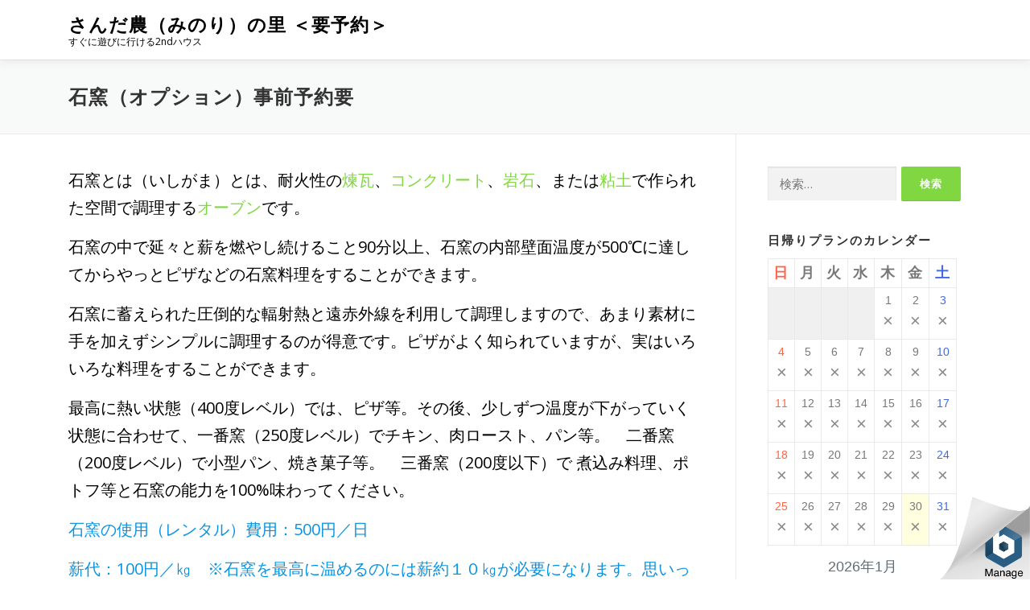

--- FILE ---
content_type: text/html; charset=UTF-8
request_url: https://sandaminorinosato.com/%E7%9F%B3%E7%AA%AF/?ymd=1723680000
body_size: 13912
content:
<!DOCTYPE html>
<html dir="ltr" lang="ja" prefix="og: https://ogp.me/ns#">
<head>
<meta charset="UTF-8">
<meta name="viewport" content="width=device-width, initial-scale=1">
<link rel="profile" href="http://gmpg.org/xfn/11">
<title>石窯（オプション）事前予約要 - さんだ農（みのり）の里 ＜要予約＞</title>
    <script>(function(d){var js,id='powr-js',ref=d.getElementsByTagName('script')[0];if(d.getElementById(id)){return;}js=d.createElement('script');js.id=id;js.async=true;js.src='//www.powr.io/powr.js?external-type=wordpress';js.setAttribute('powr-token','EeK3ke8slF1622725110');ref.parentNode.insertBefore(js,ref);}(document));</script>
    
		<!-- All in One SEO 4.9.3 - aioseo.com -->
	<meta name="description" content="石窯とは（いしがま）とは、耐火性の煉瓦、コンクリート、岩石、または粘土で作られた空間で調理するオーブンです。"/>
	<meta name="robots" content="max-image-preview:large"/>
	<link rel="canonical" href="https://sandaminorinosato.com/%e7%9f%b3%e7%aa%af/"/>
	<meta name="generator" content="All in One SEO (AIOSEO) 4.9.3"/>
		<meta property="og:locale" content="ja_JP"/>
		<meta property="og:site_name" content="さんだ農（みのり）の里  ＜要予約＞ - すぐに遊びに行ける2ndハウス"/>
		<meta property="og:type" content="article"/>
		<meta property="og:title" content="石窯（オプション）事前予約要 - さんだ農（みのり）の里 ＜要予約＞"/>
		<meta property="og:description" content="石窯とは（いしがま）とは、耐火性の煉瓦、コンクリート、岩石、または粘土で作られた空間で調理するオーブンです。"/>
		<meta property="og:url" content="https://sandaminorinosato.com/%e7%9f%b3%e7%aa%af/"/>
		<meta property="article:published_time" content="2021-06-14T06:07:08+00:00"/>
		<meta property="article:modified_time" content="2022-10-26T04:15:12+00:00"/>
		<meta name="twitter:card" content="summary_large_image"/>
		<meta name="twitter:title" content="石窯（オプション）事前予約要 - さんだ農（みのり）の里 ＜要予約＞"/>
		<meta name="twitter:description" content="石窯とは（いしがま）とは、耐火性の煉瓦、コンクリート、岩石、または粘土で作られた空間で調理するオーブンです。"/>
		<script type="application/ld+json" class="aioseo-schema">
			{"@context":"https:\/\/schema.org","@graph":[{"@type":"BreadcrumbList","@id":"https:\/\/sandaminorinosato.com\/%e7%9f%b3%e7%aa%af\/#breadcrumblist","itemListElement":[{"@type":"ListItem","@id":"https:\/\/sandaminorinosato.com#listItem","position":1,"name":"\u30db\u30fc\u30e0","item":"https:\/\/sandaminorinosato.com","nextItem":{"@type":"ListItem","@id":"https:\/\/sandaminorinosato.com\/%e7%9f%b3%e7%aa%af\/#listItem","name":"\u77f3\u7aaf\uff08\u30aa\u30d7\u30b7\u30e7\u30f3\uff09\u4e8b\u524d\u4e88\u7d04\u8981"}},{"@type":"ListItem","@id":"https:\/\/sandaminorinosato.com\/%e7%9f%b3%e7%aa%af\/#listItem","position":2,"name":"\u77f3\u7aaf\uff08\u30aa\u30d7\u30b7\u30e7\u30f3\uff09\u4e8b\u524d\u4e88\u7d04\u8981","previousItem":{"@type":"ListItem","@id":"https:\/\/sandaminorinosato.com#listItem","name":"\u30db\u30fc\u30e0"}}]},{"@type":"Organization","@id":"https:\/\/sandaminorinosato.com\/#organization","name":"\u3055\u3093\u3060\u8fb2\uff08\u307f\u306e\u308a\uff09\u306e\u91cc \uff1c\u8981\u4e88\u7d04\uff1e","description":"\u3059\u3050\u306b\u904a\u3073\u306b\u884c\u3051\u308b2nd\u30cf\u30a6\u30b9","url":"https:\/\/sandaminorinosato.com\/"},{"@type":"WebPage","@id":"https:\/\/sandaminorinosato.com\/%e7%9f%b3%e7%aa%af\/#webpage","url":"https:\/\/sandaminorinosato.com\/%e7%9f%b3%e7%aa%af\/","name":"\u77f3\u7aaf\uff08\u30aa\u30d7\u30b7\u30e7\u30f3\uff09\u4e8b\u524d\u4e88\u7d04\u8981 - \u3055\u3093\u3060\u8fb2\uff08\u307f\u306e\u308a\uff09\u306e\u91cc \uff1c\u8981\u4e88\u7d04\uff1e","description":"\u77f3\u7aaf\u3068\u306f\uff08\u3044\u3057\u304c\u307e\uff09\u3068\u306f\u3001\u8010\u706b\u6027\u306e\u7149\u74e6\u3001\u30b3\u30f3\u30af\u30ea\u30fc\u30c8\u3001\u5ca9\u77f3\u3001\u307e\u305f\u306f\u7c98\u571f\u3067\u4f5c\u3089\u308c\u305f\u7a7a\u9593\u3067\u8abf\u7406\u3059\u308b\u30aa\u30fc\u30d6\u30f3\u3067\u3059\u3002","inLanguage":"ja","isPartOf":{"@id":"https:\/\/sandaminorinosato.com\/#website"},"breadcrumb":{"@id":"https:\/\/sandaminorinosato.com\/%e7%9f%b3%e7%aa%af\/#breadcrumblist"},"datePublished":"2021-06-14T06:07:08+09:00","dateModified":"2022-10-26T13:15:12+09:00"},{"@type":"WebSite","@id":"https:\/\/sandaminorinosato.com\/#website","url":"https:\/\/sandaminorinosato.com\/","name":"\u3055\u3093\u3060\u8fb2\uff08\u307f\u306e\u308a\uff09\u306e\u91cc  \uff1c\u8981\u4e88\u7d04\uff1e","description":"\u3059\u3050\u306b\u904a\u3073\u306b\u884c\u3051\u308b2nd\u30cf\u30a6\u30b9","inLanguage":"ja","publisher":{"@id":"https:\/\/sandaminorinosato.com\/#organization"}}]}
		</script>
		<!-- All in One SEO -->

<link rel='dns-prefetch' href='//www.powr.io'/>
<link rel='dns-prefetch' href='//fonts.googleapis.com'/>
<link rel="alternate" type="application/rss+xml" title="さんだ農（みのり）の里  ＜要予約＞ &raquo; フィード" href="https://sandaminorinosato.com/feed/"/>
<link rel="alternate" type="application/rss+xml" title="さんだ農（みのり）の里  ＜要予約＞ &raquo; コメントフィード" href="https://sandaminorinosato.com/comments/feed/"/>
<link rel="alternate" title="oEmbed (JSON)" type="application/json+oembed" href="https://sandaminorinosato.com/wp-json/oembed/1.0/embed?url=https%3A%2F%2Fsandaminorinosato.com%2F%25e7%259f%25b3%25e7%25aa%25af%2F"/>
<link rel="alternate" title="oEmbed (XML)" type="text/xml+oembed" href="https://sandaminorinosato.com/wp-json/oembed/1.0/embed?url=https%3A%2F%2Fsandaminorinosato.com%2F%25e7%259f%25b3%25e7%25aa%25af%2F&#038;format=xml"/>
		<!-- This site uses the Google Analytics by MonsterInsights plugin v7.17.0 - Using Analytics tracking - https://www.monsterinsights.com/ -->
		<!-- Note: MonsterInsights is not currently configured on this site. The site owner needs to authenticate with Google Analytics in the MonsterInsights settings panel. -->
					<!-- No UA code set -->
				<!-- / Google Analytics by MonsterInsights -->
		<style id='wp-img-auto-sizes-contain-inline-css' type='text/css'>img:is([sizes=auto i],[sizes^="auto," i]){contain-intrinsic-size:3000px 1500px}</style>
<style id='wp-emoji-styles-inline-css' type='text/css'>img.wp-smiley,img.emoji{display:inline!important;border:none!important;box-shadow:none!important;height:1em!important;width:1em!important;margin:0 .07em!important;vertical-align:-.1em!important;background:none!important;padding:0!important}</style>
<style id='wp-block-library-inline-css' type='text/css'>:root{--wp-block-synced-color:#7a00df;--wp-block-synced-color--rgb:122 , 0 , 223;--wp-bound-block-color:var(--wp-block-synced-color);--wp-editor-canvas-background:#ddd;--wp-admin-theme-color:#007cba;--wp-admin-theme-color--rgb:0 , 124 , 186;--wp-admin-theme-color-darker-10:#006ba1;--wp-admin-theme-color-darker-10--rgb:0 , 107 , 160.5;--wp-admin-theme-color-darker-20:#005a87;--wp-admin-theme-color-darker-20--rgb:0 , 90 , 135;--wp-admin-border-width-focus:2px}@media (min-resolution:192dpi){:root{--wp-admin-border-width-focus:1.5px}}.wp-element-button{cursor:pointer}:root .has-very-light-gray-background-color{background-color:#eee}:root .has-very-dark-gray-background-color{background-color:#313131}:root .has-very-light-gray-color{color:#eee}:root .has-very-dark-gray-color{color:#313131}:root .has-vivid-green-cyan-to-vivid-cyan-blue-gradient-background{background:linear-gradient(135deg,#00d084,#0693e3)}:root .has-purple-crush-gradient-background{background:linear-gradient(135deg,#34e2e4,#4721fb 50%,#ab1dfe)}:root .has-hazy-dawn-gradient-background{background:linear-gradient(135deg,#faaca8,#dad0ec)}:root .has-subdued-olive-gradient-background{background:linear-gradient(135deg,#fafae1,#67a671)}:root .has-atomic-cream-gradient-background{background:linear-gradient(135deg,#fdd79a,#004a59)}:root .has-nightshade-gradient-background{background:linear-gradient(135deg,#330968,#31cdcf)}:root .has-midnight-gradient-background{background:linear-gradient(135deg,#020381,#2874fc)}:root{--wp--preset--font-size--normal:16px;--wp--preset--font-size--huge:42px}.has-regular-font-size{font-size:1em}.has-larger-font-size{font-size:2.625em}.has-normal-font-size{font-size:var(--wp--preset--font-size--normal)}.has-huge-font-size{font-size:var(--wp--preset--font-size--huge)}.has-text-align-center{text-align:center}.has-text-align-left{text-align:left}.has-text-align-right{text-align:right}.has-fit-text{white-space:nowrap!important}#end-resizable-editor-section{display:none}.aligncenter{clear:both}.items-justified-left{justify-content:flex-start}.items-justified-center{justify-content:center}.items-justified-right{justify-content:flex-end}.items-justified-space-between{justify-content:space-between}.screen-reader-text{border:0;clip-path:inset(50%);height:1px;margin:-1px;overflow:hidden;padding:0;position:absolute;width:1px;word-wrap:normal!important}.screen-reader-text:focus{background-color:#ddd;clip-path:none;color:#444;display:block;font-size:1em;height:auto;left:5px;line-height:normal;padding:15px 23px 14px;text-decoration:none;top:5px;width:auto;z-index:100000}html :where(.has-border-color){border-style:solid}html :where([style*=border-top-color]){border-top-style:solid}html :where([style*=border-right-color]){border-right-style:solid}html :where([style*=border-bottom-color]){border-bottom-style:solid}html :where([style*=border-left-color]){border-left-style:solid}html :where([style*=border-width]){border-style:solid}html :where([style*=border-top-width]){border-top-style:solid}html :where([style*=border-right-width]){border-right-style:solid}html :where([style*=border-bottom-width]){border-bottom-style:solid}html :where([style*=border-left-width]){border-left-style:solid}html :where(img[class*=wp-image-]){height:auto;max-width:100%}:where(figure){margin:0 0 1em}html :where(.is-position-sticky){--wp-admin--admin-bar--position-offset:var(--wp-admin--admin-bar--height,0)}@media screen and (max-width:600px){html :where(.is-position-sticky){--wp-admin--admin-bar--position-offset:0}}</style><style id='wp-block-cover-inline-css' type='text/css'>.wp-block-cover,.wp-block-cover-image{align-items:center;background-position:50%;box-sizing:border-box;display:flex;justify-content:center;min-height:430px;overflow:hidden;overflow:clip;padding:1em;position:relative}.wp-block-cover .has-background-dim:not([class*=-background-color]),.wp-block-cover-image .has-background-dim:not([class*=-background-color]),.wp-block-cover-image.has-background-dim:not([class*=-background-color]),.wp-block-cover.has-background-dim:not([class*=-background-color]){background-color:#000}.wp-block-cover .has-background-dim.has-background-gradient,.wp-block-cover-image .has-background-dim.has-background-gradient{background-color:initial}.wp-block-cover-image.has-background-dim:before,.wp-block-cover.has-background-dim:before{background-color:inherit;content:""}.wp-block-cover .wp-block-cover__background,.wp-block-cover .wp-block-cover__gradient-background,.wp-block-cover-image .wp-block-cover__background,.wp-block-cover-image .wp-block-cover__gradient-background,.wp-block-cover-image.has-background-dim:not(.has-background-gradient):before,.wp-block-cover.has-background-dim:not(.has-background-gradient):before{bottom:0;left:0;opacity:.5;position:absolute;right:0;top:0}.wp-block-cover-image.has-background-dim.has-background-dim-10 .wp-block-cover__background,.wp-block-cover-image.has-background-dim.has-background-dim-10 .wp-block-cover__gradient-background,.wp-block-cover-image.has-background-dim.has-background-dim-10:not(.has-background-gradient):before,.wp-block-cover.has-background-dim.has-background-dim-10 .wp-block-cover__background,.wp-block-cover.has-background-dim.has-background-dim-10 .wp-block-cover__gradient-background,.wp-block-cover.has-background-dim.has-background-dim-10:not(.has-background-gradient):before{opacity:.1}.wp-block-cover-image.has-background-dim.has-background-dim-20 .wp-block-cover__background,.wp-block-cover-image.has-background-dim.has-background-dim-20 .wp-block-cover__gradient-background,.wp-block-cover-image.has-background-dim.has-background-dim-20:not(.has-background-gradient):before,.wp-block-cover.has-background-dim.has-background-dim-20 .wp-block-cover__background,.wp-block-cover.has-background-dim.has-background-dim-20 .wp-block-cover__gradient-background,.wp-block-cover.has-background-dim.has-background-dim-20:not(.has-background-gradient):before{opacity:.2}.wp-block-cover-image.has-background-dim.has-background-dim-30 .wp-block-cover__background,.wp-block-cover-image.has-background-dim.has-background-dim-30 .wp-block-cover__gradient-background,.wp-block-cover-image.has-background-dim.has-background-dim-30:not(.has-background-gradient):before,.wp-block-cover.has-background-dim.has-background-dim-30 .wp-block-cover__background,.wp-block-cover.has-background-dim.has-background-dim-30 .wp-block-cover__gradient-background,.wp-block-cover.has-background-dim.has-background-dim-30:not(.has-background-gradient):before{opacity:.3}.wp-block-cover-image.has-background-dim.has-background-dim-40 .wp-block-cover__background,.wp-block-cover-image.has-background-dim.has-background-dim-40 .wp-block-cover__gradient-background,.wp-block-cover-image.has-background-dim.has-background-dim-40:not(.has-background-gradient):before,.wp-block-cover.has-background-dim.has-background-dim-40 .wp-block-cover__background,.wp-block-cover.has-background-dim.has-background-dim-40 .wp-block-cover__gradient-background,.wp-block-cover.has-background-dim.has-background-dim-40:not(.has-background-gradient):before{opacity:.4}.wp-block-cover-image.has-background-dim.has-background-dim-50 .wp-block-cover__background,.wp-block-cover-image.has-background-dim.has-background-dim-50 .wp-block-cover__gradient-background,.wp-block-cover-image.has-background-dim.has-background-dim-50:not(.has-background-gradient):before,.wp-block-cover.has-background-dim.has-background-dim-50 .wp-block-cover__background,.wp-block-cover.has-background-dim.has-background-dim-50 .wp-block-cover__gradient-background,.wp-block-cover.has-background-dim.has-background-dim-50:not(.has-background-gradient):before{opacity:.5}.wp-block-cover-image.has-background-dim.has-background-dim-60 .wp-block-cover__background,.wp-block-cover-image.has-background-dim.has-background-dim-60 .wp-block-cover__gradient-background,.wp-block-cover-image.has-background-dim.has-background-dim-60:not(.has-background-gradient):before,.wp-block-cover.has-background-dim.has-background-dim-60 .wp-block-cover__background,.wp-block-cover.has-background-dim.has-background-dim-60 .wp-block-cover__gradient-background,.wp-block-cover.has-background-dim.has-background-dim-60:not(.has-background-gradient):before{opacity:.6}.wp-block-cover-image.has-background-dim.has-background-dim-70 .wp-block-cover__background,.wp-block-cover-image.has-background-dim.has-background-dim-70 .wp-block-cover__gradient-background,.wp-block-cover-image.has-background-dim.has-background-dim-70:not(.has-background-gradient):before,.wp-block-cover.has-background-dim.has-background-dim-70 .wp-block-cover__background,.wp-block-cover.has-background-dim.has-background-dim-70 .wp-block-cover__gradient-background,.wp-block-cover.has-background-dim.has-background-dim-70:not(.has-background-gradient):before{opacity:.7}.wp-block-cover-image.has-background-dim.has-background-dim-80 .wp-block-cover__background,.wp-block-cover-image.has-background-dim.has-background-dim-80 .wp-block-cover__gradient-background,.wp-block-cover-image.has-background-dim.has-background-dim-80:not(.has-background-gradient):before,.wp-block-cover.has-background-dim.has-background-dim-80 .wp-block-cover__background,.wp-block-cover.has-background-dim.has-background-dim-80 .wp-block-cover__gradient-background,.wp-block-cover.has-background-dim.has-background-dim-80:not(.has-background-gradient):before{opacity:.8}.wp-block-cover-image.has-background-dim.has-background-dim-90 .wp-block-cover__background,.wp-block-cover-image.has-background-dim.has-background-dim-90 .wp-block-cover__gradient-background,.wp-block-cover-image.has-background-dim.has-background-dim-90:not(.has-background-gradient):before,.wp-block-cover.has-background-dim.has-background-dim-90 .wp-block-cover__background,.wp-block-cover.has-background-dim.has-background-dim-90 .wp-block-cover__gradient-background,.wp-block-cover.has-background-dim.has-background-dim-90:not(.has-background-gradient):before{opacity:.9}.wp-block-cover-image.has-background-dim.has-background-dim-100 .wp-block-cover__background,.wp-block-cover-image.has-background-dim.has-background-dim-100 .wp-block-cover__gradient-background,.wp-block-cover-image.has-background-dim.has-background-dim-100:not(.has-background-gradient):before,.wp-block-cover.has-background-dim.has-background-dim-100 .wp-block-cover__background,.wp-block-cover.has-background-dim.has-background-dim-100 .wp-block-cover__gradient-background,.wp-block-cover.has-background-dim.has-background-dim-100:not(.has-background-gradient):before{opacity:1}.wp-block-cover .wp-block-cover__background.has-background-dim.has-background-dim-0,.wp-block-cover .wp-block-cover__gradient-background.has-background-dim.has-background-dim-0,.wp-block-cover-image .wp-block-cover__background.has-background-dim.has-background-dim-0,.wp-block-cover-image .wp-block-cover__gradient-background.has-background-dim.has-background-dim-0{opacity:0}.wp-block-cover .wp-block-cover__background.has-background-dim.has-background-dim-10,.wp-block-cover .wp-block-cover__gradient-background.has-background-dim.has-background-dim-10,.wp-block-cover-image .wp-block-cover__background.has-background-dim.has-background-dim-10,.wp-block-cover-image .wp-block-cover__gradient-background.has-background-dim.has-background-dim-10{opacity:.1}.wp-block-cover .wp-block-cover__background.has-background-dim.has-background-dim-20,.wp-block-cover .wp-block-cover__gradient-background.has-background-dim.has-background-dim-20,.wp-block-cover-image .wp-block-cover__background.has-background-dim.has-background-dim-20,.wp-block-cover-image .wp-block-cover__gradient-background.has-background-dim.has-background-dim-20{opacity:.2}.wp-block-cover .wp-block-cover__background.has-background-dim.has-background-dim-30,.wp-block-cover .wp-block-cover__gradient-background.has-background-dim.has-background-dim-30,.wp-block-cover-image .wp-block-cover__background.has-background-dim.has-background-dim-30,.wp-block-cover-image .wp-block-cover__gradient-background.has-background-dim.has-background-dim-30{opacity:.3}.wp-block-cover .wp-block-cover__background.has-background-dim.has-background-dim-40,.wp-block-cover .wp-block-cover__gradient-background.has-background-dim.has-background-dim-40,.wp-block-cover-image .wp-block-cover__background.has-background-dim.has-background-dim-40,.wp-block-cover-image .wp-block-cover__gradient-background.has-background-dim.has-background-dim-40{opacity:.4}.wp-block-cover .wp-block-cover__background.has-background-dim.has-background-dim-50,.wp-block-cover .wp-block-cover__gradient-background.has-background-dim.has-background-dim-50,.wp-block-cover-image .wp-block-cover__background.has-background-dim.has-background-dim-50,.wp-block-cover-image .wp-block-cover__gradient-background.has-background-dim.has-background-dim-50{opacity:.5}.wp-block-cover .wp-block-cover__background.has-background-dim.has-background-dim-60,.wp-block-cover .wp-block-cover__gradient-background.has-background-dim.has-background-dim-60,.wp-block-cover-image .wp-block-cover__background.has-background-dim.has-background-dim-60,.wp-block-cover-image .wp-block-cover__gradient-background.has-background-dim.has-background-dim-60{opacity:.6}.wp-block-cover .wp-block-cover__background.has-background-dim.has-background-dim-70,.wp-block-cover .wp-block-cover__gradient-background.has-background-dim.has-background-dim-70,.wp-block-cover-image .wp-block-cover__background.has-background-dim.has-background-dim-70,.wp-block-cover-image .wp-block-cover__gradient-background.has-background-dim.has-background-dim-70{opacity:.7}.wp-block-cover .wp-block-cover__background.has-background-dim.has-background-dim-80,.wp-block-cover .wp-block-cover__gradient-background.has-background-dim.has-background-dim-80,.wp-block-cover-image .wp-block-cover__background.has-background-dim.has-background-dim-80,.wp-block-cover-image .wp-block-cover__gradient-background.has-background-dim.has-background-dim-80{opacity:.8}.wp-block-cover .wp-block-cover__background.has-background-dim.has-background-dim-90,.wp-block-cover .wp-block-cover__gradient-background.has-background-dim.has-background-dim-90,.wp-block-cover-image .wp-block-cover__background.has-background-dim.has-background-dim-90,.wp-block-cover-image .wp-block-cover__gradient-background.has-background-dim.has-background-dim-90{opacity:.9}.wp-block-cover .wp-block-cover__background.has-background-dim.has-background-dim-100,.wp-block-cover .wp-block-cover__gradient-background.has-background-dim.has-background-dim-100,.wp-block-cover-image .wp-block-cover__background.has-background-dim.has-background-dim-100,.wp-block-cover-image .wp-block-cover__gradient-background.has-background-dim.has-background-dim-100{opacity:1}.wp-block-cover-image.alignleft,.wp-block-cover-image.alignright,.wp-block-cover.alignleft,.wp-block-cover.alignright{max-width:420px;width:100%}.wp-block-cover-image.aligncenter,.wp-block-cover-image.alignleft,.wp-block-cover-image.alignright,.wp-block-cover.aligncenter,.wp-block-cover.alignleft,.wp-block-cover.alignright{display:flex}.wp-block-cover .wp-block-cover__inner-container,.wp-block-cover-image .wp-block-cover__inner-container{color:inherit;position:relative;width:100%}.wp-block-cover-image.is-position-top-left,.wp-block-cover.is-position-top-left{align-items:flex-start;justify-content:flex-start}.wp-block-cover-image.is-position-top-center,.wp-block-cover.is-position-top-center{align-items:flex-start;justify-content:center}.wp-block-cover-image.is-position-top-right,.wp-block-cover.is-position-top-right{align-items:flex-start;justify-content:flex-end}.wp-block-cover-image.is-position-center-left,.wp-block-cover.is-position-center-left{align-items:center;justify-content:flex-start}.wp-block-cover-image.is-position-center-center,.wp-block-cover.is-position-center-center{align-items:center;justify-content:center}.wp-block-cover-image.is-position-center-right,.wp-block-cover.is-position-center-right{align-items:center;justify-content:flex-end}.wp-block-cover-image.is-position-bottom-left,.wp-block-cover.is-position-bottom-left{align-items:flex-end;justify-content:flex-start}.wp-block-cover-image.is-position-bottom-center,.wp-block-cover.is-position-bottom-center{align-items:flex-end;justify-content:center}.wp-block-cover-image.is-position-bottom-right,.wp-block-cover.is-position-bottom-right{align-items:flex-end;justify-content:flex-end}.wp-block-cover-image.has-custom-content-position.has-custom-content-position .wp-block-cover__inner-container,.wp-block-cover.has-custom-content-position.has-custom-content-position .wp-block-cover__inner-container{margin:0}.wp-block-cover-image.has-custom-content-position.has-custom-content-position.is-position-bottom-left .wp-block-cover__inner-container,.wp-block-cover-image.has-custom-content-position.has-custom-content-position.is-position-bottom-right .wp-block-cover__inner-container,.wp-block-cover-image.has-custom-content-position.has-custom-content-position.is-position-center-left .wp-block-cover__inner-container,.wp-block-cover-image.has-custom-content-position.has-custom-content-position.is-position-center-right .wp-block-cover__inner-container,.wp-block-cover-image.has-custom-content-position.has-custom-content-position.is-position-top-left .wp-block-cover__inner-container,.wp-block-cover-image.has-custom-content-position.has-custom-content-position.is-position-top-right .wp-block-cover__inner-container,.wp-block-cover.has-custom-content-position.has-custom-content-position.is-position-bottom-left .wp-block-cover__inner-container,.wp-block-cover.has-custom-content-position.has-custom-content-position.is-position-bottom-right .wp-block-cover__inner-container,.wp-block-cover.has-custom-content-position.has-custom-content-position.is-position-center-left .wp-block-cover__inner-container,.wp-block-cover.has-custom-content-position.has-custom-content-position.is-position-center-right .wp-block-cover__inner-container,.wp-block-cover.has-custom-content-position.has-custom-content-position.is-position-top-left .wp-block-cover__inner-container,.wp-block-cover.has-custom-content-position.has-custom-content-position.is-position-top-right .wp-block-cover__inner-container{margin:0;width:auto}.wp-block-cover .wp-block-cover__image-background,.wp-block-cover video.wp-block-cover__video-background,.wp-block-cover-image .wp-block-cover__image-background,.wp-block-cover-image video.wp-block-cover__video-background{border:none;bottom:0;box-shadow:none;height:100%;left:0;margin:0;max-height:none;max-width:none;object-fit:cover;outline:none;padding:0;position:absolute;right:0;top:0;width:100%}.wp-block-cover-image.has-parallax,.wp-block-cover.has-parallax,.wp-block-cover__image-background.has-parallax,video.wp-block-cover__video-background.has-parallax{background-attachment:fixed;background-repeat:no-repeat;background-size:cover}@supports (-webkit-touch-callout:inherit){.wp-block-cover-image.has-parallax,.wp-block-cover.has-parallax,.wp-block-cover__image-background.has-parallax,video.wp-block-cover__video-background.has-parallax{background-attachment:scroll}}@media (prefers-reduced-motion:reduce){.wp-block-cover-image.has-parallax,.wp-block-cover.has-parallax,.wp-block-cover__image-background.has-parallax,video.wp-block-cover__video-background.has-parallax{background-attachment:scroll}}.wp-block-cover-image.is-repeated,.wp-block-cover.is-repeated,.wp-block-cover__image-background.is-repeated,video.wp-block-cover__video-background.is-repeated{background-repeat:repeat;background-size:auto}.wp-block-cover-image-text,.wp-block-cover-image-text a,.wp-block-cover-image-text a:active,.wp-block-cover-image-text a:focus,.wp-block-cover-image-text a:hover,.wp-block-cover-text,.wp-block-cover-text a,.wp-block-cover-text a:active,.wp-block-cover-text a:focus,.wp-block-cover-text a:hover,section.wp-block-cover-image h2,section.wp-block-cover-image h2 a,section.wp-block-cover-image h2 a:active,section.wp-block-cover-image h2 a:focus,section.wp-block-cover-image h2 a:hover{color:#fff}.wp-block-cover-image .wp-block-cover.has-left-content{justify-content:flex-start}.wp-block-cover-image .wp-block-cover.has-right-content{justify-content:flex-end}.wp-block-cover-image.has-left-content .wp-block-cover-image-text,.wp-block-cover.has-left-content .wp-block-cover-text,section.wp-block-cover-image.has-left-content>h2{margin-left:0;text-align:left}.wp-block-cover-image.has-right-content .wp-block-cover-image-text,.wp-block-cover.has-right-content .wp-block-cover-text,section.wp-block-cover-image.has-right-content>h2{margin-right:0;text-align:right}.wp-block-cover .wp-block-cover-text,.wp-block-cover-image .wp-block-cover-image-text,section.wp-block-cover-image>h2{font-size:2em;line-height:1.25;margin-bottom:0;max-width:840px;padding:.44em;text-align:center;z-index:1}:where(.wp-block-cover-image:not(.has-text-color)),:where(.wp-block-cover:not(.has-text-color)){color:#fff}:where(.wp-block-cover-image.is-light:not(.has-text-color)),:where(.wp-block-cover.is-light:not(.has-text-color)){color:#000}:root :where(.wp-block-cover h1:not(.has-text-color)),:root :where(.wp-block-cover h2:not(.has-text-color)),:root :where(.wp-block-cover h3:not(.has-text-color)),:root :where(.wp-block-cover h4:not(.has-text-color)),:root :where(.wp-block-cover h5:not(.has-text-color)),:root :where(.wp-block-cover h6:not(.has-text-color)),:root :where(.wp-block-cover p:not(.has-text-color)){color:inherit}body:not(.editor-styles-wrapper) .wp-block-cover:not(.wp-block-cover:has(.wp-block-cover__background+.wp-block-cover__inner-container)) .wp-block-cover__image-background,body:not(.editor-styles-wrapper) .wp-block-cover:not(.wp-block-cover:has(.wp-block-cover__background+.wp-block-cover__inner-container)) .wp-block-cover__video-background{z-index:0}body:not(.editor-styles-wrapper) .wp-block-cover:not(.wp-block-cover:has(.wp-block-cover__background+.wp-block-cover__inner-container)) .wp-block-cover__background,body:not(.editor-styles-wrapper) .wp-block-cover:not(.wp-block-cover:has(.wp-block-cover__background+.wp-block-cover__inner-container)) .wp-block-cover__gradient-background,body:not(.editor-styles-wrapper) .wp-block-cover:not(.wp-block-cover:has(.wp-block-cover__background+.wp-block-cover__inner-container)) .wp-block-cover__inner-container,body:not(.editor-styles-wrapper) .wp-block-cover:not(.wp-block-cover:has(.wp-block-cover__background+.wp-block-cover__inner-container)).has-background-dim:not(.has-background-gradient):before{z-index:1}.has-modal-open body:not(.editor-styles-wrapper) .wp-block-cover:not(.wp-block-cover:has(.wp-block-cover__background+.wp-block-cover__inner-container)) .wp-block-cover__inner-container{z-index:auto}</style>
<style id='wp-block-paragraph-inline-css' type='text/css'>.is-small-text{font-size:.875em}.is-regular-text{font-size:1em}.is-large-text{font-size:2.25em}.is-larger-text{font-size:3em}.has-drop-cap:not(:focus):first-letter{float:left;font-size:8.4em;font-style:normal;font-weight:100;line-height:.68;margin:.05em .1em 0 0;text-transform:uppercase}body.rtl .has-drop-cap:not(:focus):first-letter{float:none;margin-left:.1em}p.has-drop-cap.has-background{overflow:hidden}:root :where(p.has-background){padding:1.25em 2.375em}:where(p.has-text-color:not(.has-link-color)) a{color:inherit}p.has-text-align-left[style*="writing-mode:vertical-lr"],p.has-text-align-right[style*="writing-mode:vertical-rl"]{rotate:180deg}</style>
<style id='global-styles-inline-css' type='text/css'>:root{--wp--preset--aspect-ratio--square:1;--wp--preset--aspect-ratio--4-3: 4/3;--wp--preset--aspect-ratio--3-4: 3/4;--wp--preset--aspect-ratio--3-2: 3/2;--wp--preset--aspect-ratio--2-3: 2/3;--wp--preset--aspect-ratio--16-9: 16/9;--wp--preset--aspect-ratio--9-16: 9/16;--wp--preset--color--black:#000;--wp--preset--color--cyan-bluish-gray:#abb8c3;--wp--preset--color--white:#fff;--wp--preset--color--pale-pink:#f78da7;--wp--preset--color--vivid-red:#cf2e2e;--wp--preset--color--luminous-vivid-orange:#ff6900;--wp--preset--color--luminous-vivid-amber:#fcb900;--wp--preset--color--light-green-cyan:#7bdcb5;--wp--preset--color--vivid-green-cyan:#00d084;--wp--preset--color--pale-cyan-blue:#8ed1fc;--wp--preset--color--vivid-cyan-blue:#0693e3;--wp--preset--color--vivid-purple:#9b51e0;--wp--preset--gradient--vivid-cyan-blue-to-vivid-purple:linear-gradient(135deg,#0693e3 0%,#9b51e0 100%);--wp--preset--gradient--light-green-cyan-to-vivid-green-cyan:linear-gradient(135deg,#7adcb4 0%,#00d082 100%);--wp--preset--gradient--luminous-vivid-amber-to-luminous-vivid-orange:linear-gradient(135deg,#fcb900 0%,#ff6900 100%);--wp--preset--gradient--luminous-vivid-orange-to-vivid-red:linear-gradient(135deg,#ff6900 0%,#cf2e2e 100%);--wp--preset--gradient--very-light-gray-to-cyan-bluish-gray:linear-gradient(135deg,#eee 0%,#a9b8c3 100%);--wp--preset--gradient--cool-to-warm-spectrum:linear-gradient(135deg,#4aeadc 0%,#9778d1 20%,#cf2aba 40%,#ee2c82 60%,#fb6962 80%,#fef84c 100%);--wp--preset--gradient--blush-light-purple:linear-gradient(135deg,#ffceec 0%,#9896f0 100%);--wp--preset--gradient--blush-bordeaux:linear-gradient(135deg,#fecda5 0%,#fe2d2d 50%,#6b003e 100%);--wp--preset--gradient--luminous-dusk:linear-gradient(135deg,#ffcb70 0%,#c751c0 50%,#4158d0 100%);--wp--preset--gradient--pale-ocean:linear-gradient(135deg,#fff5cb 0%,#b6e3d4 50%,#33a7b5 100%);--wp--preset--gradient--electric-grass:linear-gradient(135deg,#caf880 0%,#71ce7e 100%);--wp--preset--gradient--midnight:linear-gradient(135deg,#020381 0%,#2874fc 100%);--wp--preset--font-size--small:13px;--wp--preset--font-size--medium:20px;--wp--preset--font-size--large:36px;--wp--preset--font-size--x-large:42px;--wp--preset--spacing--20:.44rem;--wp--preset--spacing--30:.67rem;--wp--preset--spacing--40:1rem;--wp--preset--spacing--50:1.5rem;--wp--preset--spacing--60:2.25rem;--wp--preset--spacing--70:3.38rem;--wp--preset--spacing--80:5.06rem;--wp--preset--shadow--natural:6px 6px 9px rgba(0,0,0,.2);--wp--preset--shadow--deep:12px 12px 50px rgba(0,0,0,.4);--wp--preset--shadow--sharp:6px 6px 0 rgba(0,0,0,.2);--wp--preset--shadow--outlined:6px 6px 0 -3px #fff , 6px 6px #000;--wp--preset--shadow--crisp:6px 6px 0 #000}:where(.is-layout-flex){gap:.5em}:where(.is-layout-grid){gap:.5em}body .is-layout-flex{display:flex}.is-layout-flex{flex-wrap:wrap;align-items:center}.is-layout-flex > :is(*, div){margin:0}body .is-layout-grid{display:grid}.is-layout-grid > :is(*, div){margin:0}:where(.wp-block-columns.is-layout-flex){gap:2em}:where(.wp-block-columns.is-layout-grid){gap:2em}:where(.wp-block-post-template.is-layout-flex){gap:1.25em}:where(.wp-block-post-template.is-layout-grid){gap:1.25em}.has-black-color{color:var(--wp--preset--color--black)!important}.has-cyan-bluish-gray-color{color:var(--wp--preset--color--cyan-bluish-gray)!important}.has-white-color{color:var(--wp--preset--color--white)!important}.has-pale-pink-color{color:var(--wp--preset--color--pale-pink)!important}.has-vivid-red-color{color:var(--wp--preset--color--vivid-red)!important}.has-luminous-vivid-orange-color{color:var(--wp--preset--color--luminous-vivid-orange)!important}.has-luminous-vivid-amber-color{color:var(--wp--preset--color--luminous-vivid-amber)!important}.has-light-green-cyan-color{color:var(--wp--preset--color--light-green-cyan)!important}.has-vivid-green-cyan-color{color:var(--wp--preset--color--vivid-green-cyan)!important}.has-pale-cyan-blue-color{color:var(--wp--preset--color--pale-cyan-blue)!important}.has-vivid-cyan-blue-color{color:var(--wp--preset--color--vivid-cyan-blue)!important}.has-vivid-purple-color{color:var(--wp--preset--color--vivid-purple)!important}.has-black-background-color{background-color:var(--wp--preset--color--black)!important}.has-cyan-bluish-gray-background-color{background-color:var(--wp--preset--color--cyan-bluish-gray)!important}.has-white-background-color{background-color:var(--wp--preset--color--white)!important}.has-pale-pink-background-color{background-color:var(--wp--preset--color--pale-pink)!important}.has-vivid-red-background-color{background-color:var(--wp--preset--color--vivid-red)!important}.has-luminous-vivid-orange-background-color{background-color:var(--wp--preset--color--luminous-vivid-orange)!important}.has-luminous-vivid-amber-background-color{background-color:var(--wp--preset--color--luminous-vivid-amber)!important}.has-light-green-cyan-background-color{background-color:var(--wp--preset--color--light-green-cyan)!important}.has-vivid-green-cyan-background-color{background-color:var(--wp--preset--color--vivid-green-cyan)!important}.has-pale-cyan-blue-background-color{background-color:var(--wp--preset--color--pale-cyan-blue)!important}.has-vivid-cyan-blue-background-color{background-color:var(--wp--preset--color--vivid-cyan-blue)!important}.has-vivid-purple-background-color{background-color:var(--wp--preset--color--vivid-purple)!important}.has-black-border-color{border-color:var(--wp--preset--color--black)!important}.has-cyan-bluish-gray-border-color{border-color:var(--wp--preset--color--cyan-bluish-gray)!important}.has-white-border-color{border-color:var(--wp--preset--color--white)!important}.has-pale-pink-border-color{border-color:var(--wp--preset--color--pale-pink)!important}.has-vivid-red-border-color{border-color:var(--wp--preset--color--vivid-red)!important}.has-luminous-vivid-orange-border-color{border-color:var(--wp--preset--color--luminous-vivid-orange)!important}.has-luminous-vivid-amber-border-color{border-color:var(--wp--preset--color--luminous-vivid-amber)!important}.has-light-green-cyan-border-color{border-color:var(--wp--preset--color--light-green-cyan)!important}.has-vivid-green-cyan-border-color{border-color:var(--wp--preset--color--vivid-green-cyan)!important}.has-pale-cyan-blue-border-color{border-color:var(--wp--preset--color--pale-cyan-blue)!important}.has-vivid-cyan-blue-border-color{border-color:var(--wp--preset--color--vivid-cyan-blue)!important}.has-vivid-purple-border-color{border-color:var(--wp--preset--color--vivid-purple)!important}.has-vivid-cyan-blue-to-vivid-purple-gradient-background{background:var(--wp--preset--gradient--vivid-cyan-blue-to-vivid-purple)!important}.has-light-green-cyan-to-vivid-green-cyan-gradient-background{background:var(--wp--preset--gradient--light-green-cyan-to-vivid-green-cyan)!important}.has-luminous-vivid-amber-to-luminous-vivid-orange-gradient-background{background:var(--wp--preset--gradient--luminous-vivid-amber-to-luminous-vivid-orange)!important}.has-luminous-vivid-orange-to-vivid-red-gradient-background{background:var(--wp--preset--gradient--luminous-vivid-orange-to-vivid-red)!important}.has-very-light-gray-to-cyan-bluish-gray-gradient-background{background:var(--wp--preset--gradient--very-light-gray-to-cyan-bluish-gray)!important}.has-cool-to-warm-spectrum-gradient-background{background:var(--wp--preset--gradient--cool-to-warm-spectrum)!important}.has-blush-light-purple-gradient-background{background:var(--wp--preset--gradient--blush-light-purple)!important}.has-blush-bordeaux-gradient-background{background:var(--wp--preset--gradient--blush-bordeaux)!important}.has-luminous-dusk-gradient-background{background:var(--wp--preset--gradient--luminous-dusk)!important}.has-pale-ocean-gradient-background{background:var(--wp--preset--gradient--pale-ocean)!important}.has-electric-grass-gradient-background{background:var(--wp--preset--gradient--electric-grass)!important}.has-midnight-gradient-background{background:var(--wp--preset--gradient--midnight)!important}.has-small-font-size{font-size:var(--wp--preset--font-size--small)!important}.has-medium-font-size{font-size:var(--wp--preset--font-size--medium)!important}.has-large-font-size{font-size:var(--wp--preset--font-size--large)!important}.has-x-large-font-size{font-size:var(--wp--preset--font-size--x-large)!important}</style>

<style id='classic-theme-styles-inline-css' type='text/css'>.wp-block-button__link{color:#fff;background-color:#32373c;border-radius:9999px;box-shadow:none;text-decoration:none;padding:calc(.667em + 2px) calc(1.333em + 2px);font-size:1.125em}.wp-block-file__button{background:#32373c;color:#fff;text-decoration:none}</style>
<link rel='stylesheet' id='wp-components-css' href='https://sandaminorinosato.com/wp-includes/css/dist/components/style.min.css?ver=6.9' type='text/css' media='all'/>
<link rel='stylesheet' id='wp-preferences-css' href='https://sandaminorinosato.com/wp-includes/css/dist/preferences/style.min.css?ver=6.9' type='text/css' media='all'/>
<link rel='stylesheet' id='wp-block-editor-css' href='https://sandaminorinosato.com/wp-includes/css/dist/block-editor/style.min.css?ver=6.9' type='text/css' media='all'/>
<link rel='stylesheet' id='wp-reusable-blocks-css' href='https://sandaminorinosato.com/wp-includes/css/dist/reusable-blocks/style.min.css?ver=6.9' type='text/css' media='all'/>
<link rel='stylesheet' id='wp-patterns-css' href='https://sandaminorinosato.com/wp-includes/css/dist/patterns/style.min.css?ver=6.9' type='text/css' media='all'/>
<link rel='stylesheet' id='wp-editor-css' href='https://sandaminorinosato.com/wp-includes/css/dist/editor/style.min.css?ver=6.9' type='text/css' media='all'/>
<link rel='stylesheet' id='powrful_pack-style-css-css' href='https://sandaminorinosato.com/wp-content/plugins/powr-pack/dist/blocks.style.build.css?ver=6.9' type='text/css' media='all'/>
<link rel='stylesheet' id='onepress-fonts-css' href='https://fonts.googleapis.com/css?family=Raleway%3A400%2C500%2C600%2C700%2C300%2C100%2C800%2C900%7COpen+Sans%3A400%2C300%2C300italic%2C400italic%2C600%2C600italic%2C700%2C700italic&#038;subset=latin%2Clatin-ext&#038;ver=2.2.7' type='text/css' media='all'/>
<link rel='stylesheet' id='onepress-animate-css' href='https://sandaminorinosato.com/wp-content/themes/onepress/assets/css/animate.min.css?ver=2.2.7' type='text/css' media='all'/>
<link rel='stylesheet' id='onepress-fa-css' href='https://sandaminorinosato.com/wp-content/themes/onepress/assets/css/font-awesome.min.css?ver=4.7.0' type='text/css' media='all'/>
<link rel='stylesheet' id='onepress-bootstrap-css' href='https://sandaminorinosato.com/wp-content/themes/onepress/assets/css/bootstrap.min.css?ver=2.2.7' type='text/css' media='all'/>
<link rel='stylesheet' id='onepress-style-css' href='https://sandaminorinosato.com/wp-content/themes/onepress/style.css?ver=6.9' type='text/css' media='all'/>
<style id='onepress-style-inline-css' type='text/css'>#main .video-section section.hero-slideshow-wrapper{background:transparent}.hero-slideshow-wrapper:after{position:absolute;top:0;left:0;width:100%;height:100%;background-color:rgba(0,0,0,.3);display:block;content:""}.body-desktop .parallax-hero .hero-slideshow-wrapper:after{display:none!important}#parallax-hero>.parallax-bg::before{background-color:rgba(0,0,0,.3);opacity:1}.body-desktop .parallax-hero .hero-slideshow-wrapper:after{display:none!important}a,.screen-reader-text:hover,.screen-reader-text:active,.screen-reader-text:focus,.header-social a,.onepress-menu a:hover,.onepress-menu ul li a:hover,.onepress-menu li.onepress-current-item>a,.onepress-menu ul li.current-menu-item>a,.onepress-menu>li a.menu-actived,.onepress-menu.onepress-menu-mobile li.onepress-current-item>a,.site-footer a,.site-footer .footer-social a:hover,.site-footer .btt a:hover,.highlight,#comments .comment .comment-wrapper .comment-meta .comment-time:hover,#comments .comment .comment-wrapper .comment-meta .comment-reply-link:hover,#comments .comment .comment-wrapper .comment-meta .comment-edit-link:hover,.btn-theme-primary-outline,.sidebar .widget a:hover,.section-services .service-item .service-image i,.counter_item .counter__number,.team-member .member-thumb .member-profile a:hover,.icon-background-default{color:#81d742}input[type="reset"],input[type="submit"],input[type="submit"],input[type="reset"]:hover,input[type="submit"]:hover,input[type="submit"]:hover .nav-links a:hover,.btn-theme-primary,.btn-theme-primary-outline:hover,.section-testimonials .card-theme-primary,.woocommerce #respond input#submit,.woocommerce a.button,.woocommerce button.button,.woocommerce input.button,.woocommerce button.button.alt,.pirate-forms-submit-button,.pirate-forms-submit-button:hover,input[type="reset"],input[type="submit"],input[type="submit"],.pirate-forms-submit-button,.contact-form div.wpforms-container-full .wpforms-form .wpforms-submit,.contact-form div.wpforms-container-full .wpforms-form .wpforms-submit:hover,.nav-links a:hover,.nav-links a.current,.nav-links .page-numbers:hover,.nav-links .page-numbers.current{background:#81d742}.btn-theme-primary-outline,.btn-theme-primary-outline:hover,.pricing__item:hover,.section-testimonials .card-theme-primary,.entry-content blockquote{border-color:#81d742}#footer-widgets{}.gallery-carousel .g-item{padding:0 10px}.gallery-carousel{margin-left:-10px;margin-right:-10px}.gallery-grid .g-item,.gallery-masonry .g-item .inner{padding:10px}.gallery-grid,.gallery-masonry{margin:-10px}</style>
<link rel='stylesheet' id='onepress-gallery-lightgallery-css' href='https://sandaminorinosato.com/wp-content/themes/onepress/assets/css/lightgallery.css?ver=6.9' type='text/css' media='all'/>
<link rel='stylesheet' id='mts_simple_booking_front_css-css' href='https://sandaminorinosato.com/wp-content/plugins/mts-simple-booking-c/css/mtssb-front.css?ver=6.9' type='text/css' media='all'/>
<script type="text/javascript" src="//www.powr.io/powr.js?external-type=wordpress&amp;ver=6.9" id="powr-js-js"></script>
<script type="text/javascript" src="https://sandaminorinosato.com/wp-includes/js/jquery/jquery.min.js?ver=3.7.1" id="jquery-core-js"></script>
<script type="text/javascript" src="https://sandaminorinosato.com/wp-includes/js/jquery/jquery-migrate.min.js?ver=3.4.1" id="jquery-migrate-js"></script>
<link rel="https://api.w.org/" href="https://sandaminorinosato.com/wp-json/"/><link rel="alternate" title="JSON" type="application/json" href="https://sandaminorinosato.com/wp-json/wp/v2/pages/132"/><link rel="EditURI" type="application/rsd+xml" title="RSD" href="https://sandaminorinosato.com/xmlrpc.php?rsd"/>
<meta name="generator" content="WordPress 6.9"/>
<link rel='shortlink' href='https://sandaminorinosato.com/?p=132'/>
<style type="text/css">.recentcomments a{display:inline!important;padding:0!important;margin:0!important}</style><link rel="icon" href="https://sandaminorinosato.com/wp-content/uploads/2021/07/cropped-「農」のみ-32x32.png" sizes="32x32"/>
<link rel="icon" href="https://sandaminorinosato.com/wp-content/uploads/2021/07/cropped-「農」のみ-192x192.png" sizes="192x192"/>
<link rel="apple-touch-icon" href="https://sandaminorinosato.com/wp-content/uploads/2021/07/cropped-「農」のみ-180x180.png"/>
<meta name="msapplication-TileImage" content="https://sandaminorinosato.com/wp-content/uploads/2021/07/cropped-「農」のみ-270x270.png"/>
		<style type="text/css" id="wp-custom-css">.image-vw{width:70vw}</style>
		</head>

<body class="wp-singular page-template-default page page-id-132 wp-theme-onepress group-blog">
<div id="page" class="hfeed site">
	<a class="skip-link screen-reader-text" href="#content">コンテンツへスキップ</a>
	<div id="header-section" class="h-on-top no-transparent">		<header id="masthead" class="site-header header-contained is-sticky no-scroll no-t h-on-top" role="banner">
			<div class="container">
				<div class="site-branding">
				<div class="site-brand-inner no-logo-img has-title has-desc"><p class="site-title"><a class="site-text-logo" href="https://sandaminorinosato.com/" rel="home">さんだ農（みのり）の里  ＜要予約＞</a></p><p class="site-description">すぐに遊びに行ける2ndハウス</p></div>				</div>
				<div class="header-right-wrapper">
					<a href="#0" id="nav-toggle">メニュー<span></span></a>
					<nav id="site-navigation" class="main-navigation" role="navigation">
						<ul class="onepress-menu">
							<div class="menu"><ul>
<li class="page_item page-item-115"><a href="https://sandaminorinosato.com/uzura/">うずら（農の里のコンパニオン）</a></li>
<li class="page_item page-item-41"><a href="https://sandaminorinosato.com/gallery/">ギャラリー</a></li>
<li class="page_item page-item-207"><a href="https://sandaminorinosato.com/%e3%82%b3%e3%83%b3%e3%82%bb%e3%83%97%e3%83%88/">コンセプト</a></li>
<li class="page_item page-item-281"><a href="https://sandaminorinosato.com/%e3%82%b7%e3%82%b9%e3%83%86%e3%83%a0/">システム</a></li>
<li class="page_item page-item-308"><a href="https://sandaminorinosato.com/%e3%82%bd%e3%83%bc%e3%83%a9%e3%83%bc%e3%82%af%e3%83%83%e3%82%ab%e3%83%bc%ef%bc%88%e3%82%aa%e3%83%97%e3%82%b7%e3%83%a7%e3%83%b3%ef%bc%89/">ソーラークッカー（オプション）</a></li>
<li class="page_item page-item-556"><a href="https://sandaminorinosato.com/%e3%83%8b%e3%83%af%e3%83%88%e3%83%aa%ef%bc%88%e8%be%b2%e3%81%ae%e9%87%8c%e3%81%ae%e3%82%b3%e3%83%b3%e3%83%91%e3%83%8b%e3%82%aa%e3%83%b3%e3%83%90%e3%83%bc%e3%83%89%ef%bc%89/">ニワトリ（農の里のコンパニオンバード）</a></li>
<li class="page_item page-item-194"><a href="https://sandaminorinosato.com/%e3%83%90%e3%83%bc%e3%83%99%ef%bd%91%ef%bc%88%e3%82%aa%e3%83%97%e3%82%b7%e3%83%a7%e3%83%b3%ef%bc%89%e4%ba%8b%e5%89%8d%e4%ba%88%e7%b4%84%e8%a6%81/">バーベＱ（オプション）事前予約要</a></li>
<li class="page_item page-item-12"><a href="https://sandaminorinosato.com/">フロントページ</a></li>
<li class="page_item page-item-101"><a href="https://sandaminorinosato.com/booking-thanks/">予約完了</a></li>
<li class="page_item page-item-184"><a href="https://sandaminorinosato.com/%e5%8f%a4%e6%b0%91%e5%ae%b6%e3%81%ab%e3%81%a4%e3%81%84%e3%81%a6/">古民家について</a></li>
<li class="page_item page-item-168"><a href="https://sandaminorinosato.com/%e5%9c%83%e5%a0%b4%e3%83%84%e3%82%a2%e3%83%bc%e3%81%a8%e6%97%ac%e3%81%ae%e9%87%8e%e8%8f%9c%e5%8f%8e%e7%a9%ab%e4%bd%93%e9%a8%93%ef%bc%88%e3%82%aa%e3%83%97%e3%82%b7%e3%83%a7%e3%83%b3%ef%bc%89/">圃場ツアーと旬の野菜収穫体験（オプション）</a></li>
<li class="page_item page-item-56"><a href="https://sandaminorinosato.com/%e5%bc%93%e7%9f%a2%e5%bc%8f%e7%81%ab%e8%b5%b7%e3%81%93%e3%81%97%e4%bd%93%e9%a8%93/">弓矢式火起こし体験（オプション）</a></li>
<li class="page_item page-item-97"><a href="https://sandaminorinosato.com/booking/">施設予約</a></li>
<li class="page_item page-item-99"><a href="https://sandaminorinosato.com/booking-form/">施設予約フォーム</a></li>
<li class="page_item page-item-139"><a href="https://sandaminorinosato.com/%e6%9b%bc%e8%8d%bc%e7%be%85%e3%82%ac%e3%83%bc%e3%83%87%e3%83%b3/">曼荼羅ガーデン　→普通の畑に</a></li>
<li class="page_item page-item-132 current_page_item"><a href="https://sandaminorinosato.com/%e7%9f%b3%e7%aa%af/" aria-current="page">石窯（オプション）事前予約要</a></li>
<li class="page_item page-item-287"><a href="https://sandaminorinosato.com/%e7%ab%b9%e3%82%92%e4%bd%bf%e3%81%a3%e3%81%9f%e5%b7%a5%e4%bd%9c%e4%bd%93%e9%a8%93/">竹を使った工作体験</a></li>
<li class="page_item page-item-201"><a href="https://sandaminorinosato.com/%e7%ab%b9%e5%88%87%e3%81%8b%e3%82%89%e5%a7%8b%e3%82%81%e3%82%8b%e6%b5%81%e3%81%97%e3%82%bd%e3%83%bc%e3%83%a1%e3%83%b3%ef%bc%88%e3%82%aa%e3%83%97%e3%82%b7%e3%83%a7%e3%83%b3%ef%bc%89%e4%ba%8b%e5%89%8d/">竹切から始める流しソーメン（オプション）事前予約要</a></li>
<li class="page_item page-item-144"><a href="https://sandaminorinosato.com/%e8%96%aa%e3%81%a7%e6%b2%b8%e3%81%8b%e3%81%99%e3%81%8a%e9%a2%a8%e5%91%82/">薪で沸かすお風呂</a></li>
</ul></div>
						</ul>
					</nav>
					<!-- #site-navigation -->
				</div>
			</div>
		</header><!-- #masthead -->
		</div>					<div class="page-header">
				<div class="container">
					<h1 class="entry-title">石窯（オプション）事前予約要</h1>				</div>
			</div>
					<div id="content" class="site-content">
        		<div id="content-inside" class="container right-sidebar">
			<div id="primary" class="content-area">
				<main id="main" class="site-main" role="main">

					
						
<article id="post-132" class="post-132 page type-page status-publish hentry">
	<header class="entry-header">
			</header><!-- .entry-header -->

	<div class="entry-content">
		
<p class="has-text-align-left has-black-color has-text-color has-medium-font-size">石窯とは（いしがま）とは、耐火性の<a href="https://ja.wikipedia.org/wiki/%E7%85%89%E7%93%A6">煉瓦</a>、<a href="https://ja.wikipedia.org/wiki/%E3%82%B3%E3%83%B3%E3%82%AF%E3%83%AA%E3%83%BC%E3%83%88">コンクリート</a>、<a href="https://ja.wikipedia.org/wiki/%E5%B2%A9%E7%9F%B3">岩石</a>、または<a href="https://ja.wikipedia.org/wiki/%E7%B2%98%E5%9C%9F">粘土</a>で作られた空間で調理する<a href="https://ja.wikipedia.org/wiki/%E3%82%AA%E3%83%BC%E3%83%96%E3%83%B3">オーブン</a>です。</p>



<p class="has-text-align-left has-black-color has-text-color has-medium-font-size">石窯の中で延々と薪を燃やし続けること90分以上、石窯の内部壁面温度が500℃に達してからやっとピザなどの石窯料理をすることができます。</p>



<p class="has-black-color has-text-color has-medium-font-size">石窯に蓄えられた圧倒的な輻射熱と遠赤外線を利用して調理しますので、あまり素材に手を加えずシンプルに調理するのが得意です。ピザがよく知られていますが、実はいろいろな料理をすることができます。</p>



<p class="has-black-color has-text-color has-medium-font-size">最高に熱い状態（400度レベル）では、ピザ等。その後、少しずつ温度が下がっていく状態に合わせて、一番窯（250度レベル）でチキン、肉ロースト、パン等。　二番窯（200度レベル）で小型パン、焼き菓子等。　三番窯（200度以下）で 煮込み料理、ポトフ等と石窯の能力を100%味わってください。</p>



<p class="has-vivid-cyan-blue-color has-text-color has-medium-font-size">石窯の使用（レンタル）費用：500円／日</p>



<p class="has-vivid-cyan-blue-color has-text-color has-medium-font-size">薪代：100円／㎏　※石窯を最高に温めるのには薪約１０㎏が必要になります。思いっきり火を燃やすことができるので楽しいですよ。</p>



<p class="has-vivid-cyan-blue-color has-text-color has-medium-font-size">基本ピザ材料：事前に申し込みいただくことでピザ生地・ベーコン・ピーマン・チーズ・ピザソースを準備します。500円／人。</p>



<p class="has-vivid-purple-color has-text-color has-medium-font-size"></p>



<p></p>



<div class="wp-block-cover is-light"><span aria-hidden="true" class="wp-block-cover__background has-background-dim"></span><img fetchpriority="high" decoding="async" width="768" height="1024" class="wp-block-cover__image-background wp-image-123" alt="" src="http://35.73.132.94/wp-content/uploads/2021/06/DSC_2511-768x1024.jpg" data-object-fit="cover" srcset="https://sandaminorinosato.com/wp-content/uploads/2021/06/DSC_2511-768x1024.jpg 768w, https://sandaminorinosato.com/wp-content/uploads/2021/06/DSC_2511-225x300.jpg 225w, https://sandaminorinosato.com/wp-content/uploads/2021/06/DSC_2511-1152x1536.jpg 1152w, https://sandaminorinosato.com/wp-content/uploads/2021/06/DSC_2511-1536x2048.jpg 1536w, https://sandaminorinosato.com/wp-content/uploads/2021/06/DSC_2511-scaled.jpg 1920w" sizes="(max-width: 768px) 100vw, 768px"/><div class="wp-block-cover__inner-container is-layout-flow wp-block-cover-is-layout-flow">
<p class="has-large-font-size"></p>
</div></div>
			</div><!-- .entry-content -->
</article><!-- #post-## -->


						
					
				</main><!-- #main -->
			</div><!-- #primary -->

                            
<div id="secondary" class="widget-area sidebar" role="complementary">
	<aside id="search-2" class="widget widget_search"><form role="search" method="get" class="search-form" action="https://sandaminorinosato.com/">
				<label>
					<span class="screen-reader-text">検索:</span>
					<input type="search" class="search-field" placeholder="検索&hellip;" value="" name="s"/>
				</label>
				<input type="submit" class="search-submit" value="検索"/>
			</form></aside><aside id="mtssb_calendar_widget-2" class="widget widget_mtssb_calendar_widget"><h2 class="widget-title">日帰りプランのカレンダー</h2>	<div class="mtssb-calendar-widget" style="position: relative">
		
	<div class="monthly-calendar">
	<table>
				<caption>2026年1月</caption>
		<tr>
			<th class="week-title sun">日</th><th class="week-title mon">月</th><th class="week-title tue">火</th><th class="week-title wed">水</th><th class="week-title thu">木</th><th class="week-title fri">金</th><th class="week-title sat">土</th>		</tr>

		<tr>
<td class="day-box no-day">&nbsp;</td>
<td class="day-box no-day">&nbsp;</td>
<td class="day-box no-day">&nbsp;</td>
<td class="day-box no-day">&nbsp;</td>
<td class="day-box thu disable"><div class="day-number">1</div><div class="calendar-mark">×</div></td>
<td class="day-box fri disable"><div class="day-number">2</div><div class="calendar-mark">×</div></td>
<td class="day-box sat disable"><div class="day-number">3</div><div class="calendar-mark">×</div></td>
</tr>
<tr>
<td class="day-box sun disable"><div class="day-number">4</div><div class="calendar-mark">×</div></td>
<td class="day-box mon disable"><div class="day-number">5</div><div class="calendar-mark">×</div></td>
<td class="day-box tue disable"><div class="day-number">6</div><div class="calendar-mark">×</div></td>
<td class="day-box wed disable"><div class="day-number">7</div><div class="calendar-mark">×</div></td>
<td class="day-box thu disable"><div class="day-number">8</div><div class="calendar-mark">×</div></td>
<td class="day-box fri disable"><div class="day-number">9</div><div class="calendar-mark">×</div></td>
<td class="day-box sat disable"><div class="day-number">10</div><div class="calendar-mark">×</div></td>
</tr>
<tr>
<td class="day-box sun disable"><div class="day-number">11</div><div class="calendar-mark">×</div></td>
<td class="day-box mon disable"><div class="day-number">12</div><div class="calendar-mark">×</div></td>
<td class="day-box tue disable"><div class="day-number">13</div><div class="calendar-mark">×</div></td>
<td class="day-box wed disable"><div class="day-number">14</div><div class="calendar-mark">×</div></td>
<td class="day-box thu disable"><div class="day-number">15</div><div class="calendar-mark">×</div></td>
<td class="day-box fri disable"><div class="day-number">16</div><div class="calendar-mark">×</div></td>
<td class="day-box sat disable"><div class="day-number">17</div><div class="calendar-mark">×</div></td>
</tr>
<tr>
<td class="day-box sun disable"><div class="day-number">18</div><div class="calendar-mark">×</div></td>
<td class="day-box mon disable"><div class="day-number">19</div><div class="calendar-mark">×</div></td>
<td class="day-box tue disable"><div class="day-number">20</div><div class="calendar-mark">×</div></td>
<td class="day-box wed disable"><div class="day-number">21</div><div class="calendar-mark">×</div></td>
<td class="day-box thu disable"><div class="day-number">22</div><div class="calendar-mark">×</div></td>
<td class="day-box fri disable"><div class="day-number">23</div><div class="calendar-mark">×</div></td>
<td class="day-box sat disable"><div class="day-number">24</div><div class="calendar-mark">×</div></td>
</tr>
<tr>
<td class="day-box sun disable"><div class="day-number">25</div><div class="calendar-mark">×</div></td>
<td class="day-box mon disable"><div class="day-number">26</div><div class="calendar-mark">×</div></td>
<td class="day-box tue disable"><div class="day-number">27</div><div class="calendar-mark">×</div></td>
<td class="day-box wed disable"><div class="day-number">28</div><div class="calendar-mark">×</div></td>
<td class="day-box thu disable"><div class="day-number">29</div><div class="calendar-mark">×</div></td>
<td class="day-box fri disable today"><div class="day-number">30</div><div class="calendar-mark">×</div></td>
<td class="day-box sat disable"><div class="day-number">31</div><div class="calendar-mark">×</div></td>
	</table>
		<div class="monthly-prev-next">
		<div class="monthly-prev"><span class="no-link">2025年12月</span></div>
		<div class="monthly-next"><a href="https://sandaminorinosato.com/%e7%9f%b3%e7%aa%af/?ym=2026-2">2026年2月</a></div>
		<br style="clear:both"/>
	</div>


	</div><!-- reservation-table -->
	

		<div class="ajax-calendar-loading-img" style="display:none; position:absolute; top:0; left:0; width:100%; height:100%">
			<img src="https://sandaminorinosato.com/wp-content/plugins/mts-simple-booking-c/image/ajax-loaderf.gif" style="height:24px; width:24px; position:absolute; top:50%; left:50%; margin-top:-12px; margin-left:-12px;"/>
		</div>
	</div>

	<div class="mtsbb-widget-calendar-params" style="display:none">
		<div class="mtssb-calendar-widget-nonce">f55aacfccd</div>
		<div class="mtssb-ajaxurl">https://sandaminorinosato.com/wp-admin/admin-ajax.php</div>
		<div class="mtssb-calendar-widget-pid">95</div>
		<div class="mtssb-calendar-widget-param">a%3A9%3A%7Bs%3A2%3A%22id%22%3Bi%3A95%3Bs%3A4%3A%22year%22%3Bs%3A0%3A%22%22%3Bs%3A5%3A%22month%22%3Bs%3A0%3A%22%22%3Bs%3A7%3A%22caption%22%3Bi%3A1%3Bs%3A4%3A%22link%22%3Bi%3A1%3Bs%3A10%3A%22pagination%22%3Bi%3A1%3Bs%3A8%3A%22skiptime%22%3Bi%3A0%3Bs%3A5%3A%22class%22%3Bs%3A16%3A%22monthly-calendar%22%3Bs%3A4%3A%22href%22%3Bs%3A0%3A%22%22%3B%7D</div>
	</div>
</aside><aside id="mtssb_calendar_widget-3" class="widget widget_mtssb_calendar_widget"><h2 class="widget-title">宿泊プラン（４月１日開始）のカレンダー</h2>	<div class="mtssb-calendar-widget" style="position: relative">
		
	<div class="monthly-calendar">
	<table>
				<caption>2026年1月</caption>
		<tr>
			<th class="week-title sun">日</th><th class="week-title mon">月</th><th class="week-title tue">火</th><th class="week-title wed">水</th><th class="week-title thu">木</th><th class="week-title fri">金</th><th class="week-title sat">土</th>		</tr>

		<tr>
<td class="day-box no-day">&nbsp;</td>
<td class="day-box no-day">&nbsp;</td>
<td class="day-box no-day">&nbsp;</td>
<td class="day-box no-day">&nbsp;</td>
<td class="day-box thu disable"><div class="day-number">1</div><div class="calendar-mark">×</div></td>
<td class="day-box fri disable"><div class="day-number">2</div><div class="calendar-mark">×</div></td>
<td class="day-box sat disable"><div class="day-number">3</div><div class="calendar-mark">×</div></td>
</tr>
<tr>
<td class="day-box sun disable"><div class="day-number">4</div><div class="calendar-mark">×</div></td>
<td class="day-box mon disable"><div class="day-number">5</div><div class="calendar-mark">×</div></td>
<td class="day-box tue disable"><div class="day-number">6</div><div class="calendar-mark">×</div></td>
<td class="day-box wed disable"><div class="day-number">7</div><div class="calendar-mark">×</div></td>
<td class="day-box thu disable"><div class="day-number">8</div><div class="calendar-mark">×</div></td>
<td class="day-box fri disable"><div class="day-number">9</div><div class="calendar-mark">×</div></td>
<td class="day-box sat disable"><div class="day-number">10</div><div class="calendar-mark">×</div></td>
</tr>
<tr>
<td class="day-box sun disable"><div class="day-number">11</div><div class="calendar-mark">×</div></td>
<td class="day-box mon disable"><div class="day-number">12</div><div class="calendar-mark">×</div></td>
<td class="day-box tue disable"><div class="day-number">13</div><div class="calendar-mark">×</div></td>
<td class="day-box wed disable"><div class="day-number">14</div><div class="calendar-mark">×</div></td>
<td class="day-box thu disable"><div class="day-number">15</div><div class="calendar-mark">×</div></td>
<td class="day-box fri disable"><div class="day-number">16</div><div class="calendar-mark">×</div></td>
<td class="day-box sat disable"><div class="day-number">17</div><div class="calendar-mark">×</div></td>
</tr>
<tr>
<td class="day-box sun disable"><div class="day-number">18</div><div class="calendar-mark">×</div></td>
<td class="day-box mon disable"><div class="day-number">19</div><div class="calendar-mark">×</div></td>
<td class="day-box tue disable"><div class="day-number">20</div><div class="calendar-mark">×</div></td>
<td class="day-box wed disable"><div class="day-number">21</div><div class="calendar-mark">×</div></td>
<td class="day-box thu disable"><div class="day-number">22</div><div class="calendar-mark">×</div></td>
<td class="day-box fri disable"><div class="day-number">23</div><div class="calendar-mark">×</div></td>
<td class="day-box sat disable"><div class="day-number">24</div><div class="calendar-mark">×</div></td>
</tr>
<tr>
<td class="day-box sun disable"><div class="day-number">25</div><div class="calendar-mark">×</div></td>
<td class="day-box mon disable"><div class="day-number">26</div><div class="calendar-mark">×</div></td>
<td class="day-box tue disable"><div class="day-number">27</div><div class="calendar-mark">×</div></td>
<td class="day-box wed disable"><div class="day-number">28</div><div class="calendar-mark">×</div></td>
<td class="day-box thu disable"><div class="day-number">29</div><div class="calendar-mark">×</div></td>
<td class="day-box fri disable today"><div class="day-number">30</div><div class="calendar-mark">×</div></td>
<td class="day-box sat disable"><div class="day-number">31</div><div class="calendar-mark">×</div></td>
	</table>
		<div class="monthly-prev-next">
		<div class="monthly-prev"><span class="no-link">2025年12月</span></div>
		<div class="monthly-next"><a href="https://sandaminorinosato.com/%e7%9f%b3%e7%aa%af/?ym=2026-2">2026年2月</a></div>
		<br style="clear:both"/>
	</div>


	</div><!-- reservation-table -->
	

		<div class="ajax-calendar-loading-img" style="display:none; position:absolute; top:0; left:0; width:100%; height:100%">
			<img src="https://sandaminorinosato.com/wp-content/plugins/mts-simple-booking-c/image/ajax-loaderf.gif" style="height:24px; width:24px; position:absolute; top:50%; left:50%; margin-top:-12px; margin-left:-12px;"/>
		</div>
	</div>

	<div class="mtsbb-widget-calendar-params" style="display:none">
		<div class="mtssb-calendar-widget-nonce">f55aacfccd</div>
		<div class="mtssb-ajaxurl">https://sandaminorinosato.com/wp-admin/admin-ajax.php</div>
		<div class="mtssb-calendar-widget-pid">622</div>
		<div class="mtssb-calendar-widget-param">a%3A9%3A%7Bs%3A2%3A%22id%22%3Bi%3A622%3Bs%3A4%3A%22year%22%3Bs%3A0%3A%22%22%3Bs%3A5%3A%22month%22%3Bs%3A0%3A%22%22%3Bs%3A7%3A%22caption%22%3Bi%3A1%3Bs%3A4%3A%22link%22%3Bi%3A1%3Bs%3A10%3A%22pagination%22%3Bi%3A1%3Bs%3A8%3A%22skiptime%22%3Bi%3A0%3Bs%3A5%3A%22class%22%3Bs%3A16%3A%22monthly-calendar%22%3Bs%3A4%3A%22href%22%3Bs%3A0%3A%22%22%3B%7D</div>
	</div>
</aside>
		<aside id="recent-posts-2" class="widget widget_recent_entries">
		<h2 class="widget-title">最近の投稿</h2>
		<ul>
											<li>
					<a href="https://sandaminorinosato.com/2025/08/27/%e3%82%ab%e3%83%a2%e3%81%ae%e5%ae%b6%e6%97%8f%e3%81%8c%e5%a2%97%e3%81%88%e3%81%be%e3%81%97%e3%81%9f/">カモの家族が増えました</a>
									</li>
											<li>
					<a href="https://sandaminorinosato.com/2025/08/01/%e3%81%a4%e3%81%84%e3%81%ab%e3%82%a8%e3%82%a2%e3%82%b3%e3%83%b3%e5%b0%8e%e5%85%a5/">ついにエアコン導入</a>
									</li>
											<li>
					<a href="https://sandaminorinosato.com/2023/02/24/654/">囲炉裏テーブル</a>
									</li>
											<li>
					<a href="https://sandaminorinosato.com/2022/07/06/%e3%83%92%e3%83%a8%e3%82%b3%e3%81%ae%e3%81%84%e3%82%8b%e6%9a%ae%e3%82%89%e3%81%97/">ヒヨコのいる暮らし</a>
									</li>
											<li>
					<a href="https://sandaminorinosato.com/2022/06/06/%e7%8f%be%e5%9c%a8%e3%80%81%e9%b6%8f%e3%81%ae%e5%8d%b5%e3%82%92%e6%b8%a9%e3%82%81%e4%b8%ad/">現在、鶏の卵を温め中</a>
									</li>
					</ul>

		</aside><aside id="recent-comments-2" class="widget widget_recent_comments"><h2 class="widget-title">最近のコメント</h2><ul id="recentcomments"><li class="recentcomments"><a href="https://sandaminorinosato.com/2023/02/24/654/#comment-86">囲炉裏テーブル</a> に <span class="comment-author-link"><a href="https://sandaminorinosato.com" class="url" rel="ugc">齋藤康二郎</a></span> より</li><li class="recentcomments"><a href="https://sandaminorinosato.com/2021/07/27/%e7%a5%9e%e6%88%b8%e6%96%b0%e8%81%9e%e3%81%ab%e6%8e%b2%e8%bc%89%e3%81%95%e3%82%8c%e3%81%be%e3%81%97%e3%81%9f/#comment-4">神戸新聞に掲載されました</a> に <span class="comment-author-link">木屋</span> より</li><li class="recentcomments"><a href="https://sandaminorinosato.com/2021/07/27/%e7%a5%9e%e6%88%b8%e6%96%b0%e8%81%9e%e3%81%ab%e6%8e%b2%e8%bc%89%e3%81%95%e3%82%8c%e3%81%be%e3%81%97%e3%81%9f/#comment-3">神戸新聞に掲載されました</a> に <span class="comment-author-link">齋藤康二郎</span> より</li><li class="recentcomments"><a href="https://sandaminorinosato.com/2021/07/27/%e7%a5%9e%e6%88%b8%e6%96%b0%e8%81%9e%e3%81%ab%e6%8e%b2%e8%bc%89%e3%81%95%e3%82%8c%e3%81%be%e3%81%97%e3%81%9f/#comment-2">神戸新聞に掲載されました</a> に <span class="comment-author-link">入江　宏之</span> より</li></ul></aside><aside id="categories-2" class="widget widget_categories"><h2 class="widget-title">カテゴリー</h2>
			<ul>
					<li class="cat-item cat-item-1"><a href="https://sandaminorinosato.com/category/uncategorized/">Uncategorized</a>
</li>
	<li class="cat-item cat-item-3"><a href="https://sandaminorinosato.com/category/%e3%83%8b%e3%83%a5%e3%83%bc%e3%82%b9/">ニュース</a>
</li>
	<li class="cat-item cat-item-4"><a href="https://sandaminorinosato.com/category/%e7%9f%b3%e7%aa%af/">石窯</a>
</li>
			</ul>

			</aside></div><!-- #secondary -->
            
		</div><!--#content-inside -->
	</div><!-- #content -->

	<footer id="colophon" class="site-footer" role="contentinfo">
				
		<div class="site-info">
			<div class="container">
									<div class="btt">
						<a class="back-to-top" href="#page" title="ページトップへ戻る"><i class="fa fa-angle-double-up wow flash" data-wow-duration="2s"></i></a>
					</div>
										Copyright &copy; 2026 さんだ農（みのり）の里  ＜要予約＞		<span class="sep"> &ndash; </span>
		<a href="https://www.famethemes.com/themes/onepress">OnePress</a> theme by FameThemes					</div>
		</div>
		<!-- .site-info -->

	</footer><!-- #colophon -->
	</div><!-- #page -->


<script type="speculationrules">
{"prefetch":[{"source":"document","where":{"and":[{"href_matches":"/*"},{"not":{"href_matches":["/wp-*.php","/wp-admin/*","/wp-content/uploads/*","/wp-content/*","/wp-content/plugins/*","/wp-content/themes/onepress/*","/*\\?(.+)"]}},{"not":{"selector_matches":"a[rel~=\"nofollow\"]"}},{"not":{"selector_matches":".no-prefetch, .no-prefetch a"}}]},"eagerness":"conservative"}]}
</script>
<script type="text/javascript" src="https://sandaminorinosato.com/wp-content/themes/onepress/assets/js/plugins.js?ver=2.2.7" id="onepress-js-plugins-js"></script>
<script type="text/javascript" src="https://sandaminorinosato.com/wp-content/themes/onepress/assets/js/bootstrap.min.js?ver=2.2.7" id="onepress-js-bootstrap-js"></script>
<script type="text/javascript" id="onepress-theme-js-extra">//<![CDATA[
var onepress_js_settings={"onepress_disable_animation":"","onepress_disable_sticky_header":"","onepress_vertical_align_menu":"","hero_animation":"flipInX","hero_speed":"5000","hero_fade":"750","hero_duration":"5000","hero_disable_preload":"","is_home":"","gallery_enable":"1","is_rtl":""};
//]]></script>
<script type="text/javascript" src="https://sandaminorinosato.com/wp-content/themes/onepress/assets/js/theme.js?ver=2.2.7" id="onepress-theme-js"></script>
<script type="text/javascript" src="https://sandaminorinosato.com/wp-content/plugins/mts-simple-booking-c/js/mtssb-calendar-widget.js?ver=6.9" id="mtssb_calendar_widget_js-js"></script>
<script id="wp-emoji-settings" type="application/json">
{"baseUrl":"https://s.w.org/images/core/emoji/17.0.2/72x72/","ext":".png","svgUrl":"https://s.w.org/images/core/emoji/17.0.2/svg/","svgExt":".svg","source":{"concatemoji":"https://sandaminorinosato.com/wp-includes/js/wp-emoji-release.min.js?ver=6.9"}}
</script>
<script type="module">
/* <![CDATA[ */
/*! This file is auto-generated */
const a=JSON.parse(document.getElementById("wp-emoji-settings").textContent),o=(window._wpemojiSettings=a,"wpEmojiSettingsSupports"),s=["flag","emoji"];function i(e){try{var t={supportTests:e,timestamp:(new Date).valueOf()};sessionStorage.setItem(o,JSON.stringify(t))}catch(e){}}function c(e,t,n){e.clearRect(0,0,e.canvas.width,e.canvas.height),e.fillText(t,0,0);t=new Uint32Array(e.getImageData(0,0,e.canvas.width,e.canvas.height).data);e.clearRect(0,0,e.canvas.width,e.canvas.height),e.fillText(n,0,0);const a=new Uint32Array(e.getImageData(0,0,e.canvas.width,e.canvas.height).data);return t.every((e,t)=>e===a[t])}function p(e,t){e.clearRect(0,0,e.canvas.width,e.canvas.height),e.fillText(t,0,0);var n=e.getImageData(16,16,1,1);for(let e=0;e<n.data.length;e++)if(0!==n.data[e])return!1;return!0}function u(e,t,n,a){switch(t){case"flag":return n(e,"\ud83c\udff3\ufe0f\u200d\u26a7\ufe0f","\ud83c\udff3\ufe0f\u200b\u26a7\ufe0f")?!1:!n(e,"\ud83c\udde8\ud83c\uddf6","\ud83c\udde8\u200b\ud83c\uddf6")&&!n(e,"\ud83c\udff4\udb40\udc67\udb40\udc62\udb40\udc65\udb40\udc6e\udb40\udc67\udb40\udc7f","\ud83c\udff4\u200b\udb40\udc67\u200b\udb40\udc62\u200b\udb40\udc65\u200b\udb40\udc6e\u200b\udb40\udc67\u200b\udb40\udc7f");case"emoji":return!a(e,"\ud83e\u1fac8")}return!1}function f(e,t,n,a){let r;const o=(r="undefined"!=typeof WorkerGlobalScope&&self instanceof WorkerGlobalScope?new OffscreenCanvas(300,150):document.createElement("canvas")).getContext("2d",{willReadFrequently:!0}),s=(o.textBaseline="top",o.font="600 32px Arial",{});return e.forEach(e=>{s[e]=t(o,e,n,a)}),s}function r(e){var t=document.createElement("script");t.src=e,t.defer=!0,document.head.appendChild(t)}a.supports={everything:!0,everythingExceptFlag:!0},new Promise(t=>{let n=function(){try{var e=JSON.parse(sessionStorage.getItem(o));if("object"==typeof e&&"number"==typeof e.timestamp&&(new Date).valueOf()<e.timestamp+604800&&"object"==typeof e.supportTests)return e.supportTests}catch(e){}return null}();if(!n){if("undefined"!=typeof Worker&&"undefined"!=typeof OffscreenCanvas&&"undefined"!=typeof URL&&URL.createObjectURL&&"undefined"!=typeof Blob)try{var e="postMessage("+f.toString()+"("+[JSON.stringify(s),u.toString(),c.toString(),p.toString()].join(",")+"));",a=new Blob([e],{type:"text/javascript"});const r=new Worker(URL.createObjectURL(a),{name:"wpTestEmojiSupports"});return void(r.onmessage=e=>{i(n=e.data),r.terminate(),t(n)})}catch(e){}i(n=f(s,u,c,p))}t(n)}).then(e=>{for(const n in e)a.supports[n]=e[n],a.supports.everything=a.supports.everything&&a.supports[n],"flag"!==n&&(a.supports.everythingExceptFlag=a.supports.everythingExceptFlag&&a.supports[n]);var t;a.supports.everythingExceptFlag=a.supports.everythingExceptFlag&&!a.supports.flag,a.supports.everything||((t=a.source||{}).concatemoji?r(t.concatemoji):t.wpemoji&&t.twemoji&&(r(t.twemoji),r(t.wpemoji)))});
//# sourceURL=https://sandaminorinosato.com/wp-includes/js/wp-emoji-loader.min.js
/* ]]> */
</script>

  <div id="bitnami-banner" data-banner-id="72927">  <style>#bitnami-banner{z-index:100000;height:80px;padding:0;width:120px;background:transparent;position:fixed;right:0;bottom:0;border:0 solid #ededed}#bitnami-banner .bitnami-corner-image-div{position:fixed;right:0;bottom:0;border:0;z-index:100001;height:110px}#bitnami-banner .bitnami-corner-image-div .bitnami-corner-image{position:fixed;right:0;bottom:0;border:0;z-index:100001;height:110px}#bitnami-close-banner-button{height:12px;width:12px;z-index:10000000000;position:fixed;right:5px;bottom:65px;display:none;cursor:pointer}</style>  <img id="bitnami-close-banner-button" alt="Close Bitnami banner" src="/bitnami/images/close.png"/>  <div class="bitnami-corner-image-div">     <a href="/bitnami/index.html" target="_blank">       <img class="bitnami-corner-image" alt="Bitnami" src="/bitnami/images/corner-logo.png"/>     </a>  </div>  <script type="text/javascript" src="/bitnami/banner.js"></script> </div>   </body>
</html>
